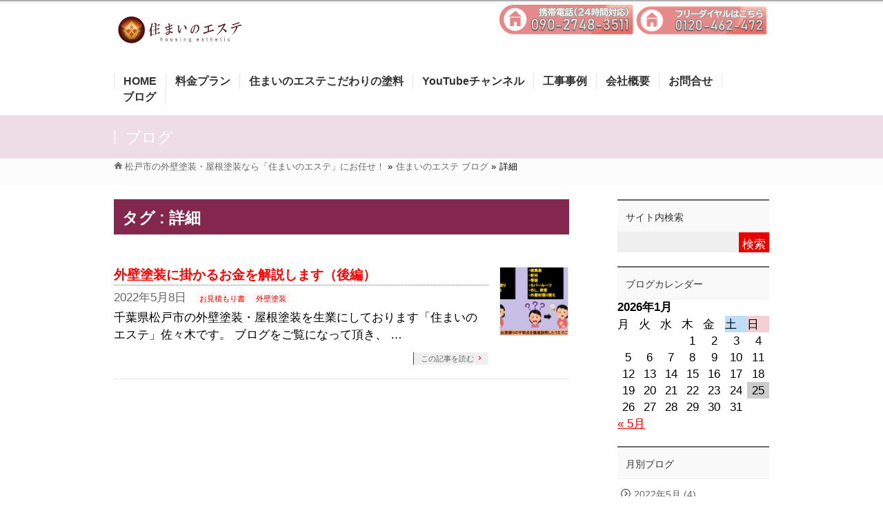

--- FILE ---
content_type: text/html; charset=UTF-8
request_url: https://sumaieste.com/tag/%E8%A9%B3%E7%B4%B0/
body_size: 13627
content:
<!DOCTYPE html>
<!--[if IE]>
<meta http-equiv="X-UA-Compatible" content="IE=Edge">
<![endif]-->
<html xmlns:fb="http://ogp.me/ns/fb#" lang="ja"
	prefix="og: https://ogp.me/ns#" >
<head>
<meta charset="UTF-8" />
<link rel="start" href="https://sumaieste.com" title="HOME" />

<meta id="viewport" name="viewport" content="width=device-width, initial-scale=1">
<title>詳細 - 松戸市の外壁塗装・屋根塗装なら「住まいのエステ」へ</title>

		<!-- All in One SEO Pro 4.1.1.1 -->
		<meta name="google-site-verification" content="WCaeYTIlIOht3-hKaqL7_XlI5Gs_dQMw64TKi79lIeU" />
		<meta name="msvalidate.01" content="A61DDF176D1AAD9176E0F57C737F0A45" />
		<link rel="canonical" href="https://sumaieste.com/tag/%E8%A9%B3%E7%B4%B0/" />
		<meta property="og:site_name" content="松戸市の外壁塗装・屋根塗装なら「住まいのエステ」にお任せ！ -" />
		<meta property="og:type" content="article" />
		<meta property="og:title" content="詳細 - 松戸市の外壁塗装・屋根塗装なら「住まいのエステ」へ" />
		<meta property="og:url" content="https://sumaieste.com/tag/%E8%A9%B3%E7%B4%B0/" />
		<meta name="twitter:card" content="summary" />
		<meta name="twitter:domain" content="sumaieste.com" />
		<meta name="twitter:title" content="詳細 - 松戸市の外壁塗装・屋根塗装なら「住まいのエステ」へ" />
		<script type="application/ld+json" class="aioseo-schema">
			{"@context":"https:\/\/schema.org","@graph":[{"@type":"WebSite","@id":"https:\/\/sumaieste.com\/#website","url":"https:\/\/sumaieste.com\/","name":"\u677e\u6238\u5e02\u306e\u5916\u58c1\u5857\u88c5\u30fb\u5c4b\u6839\u5857\u88c5\u306a\u3089\u300c\u4f4f\u307e\u3044\u306e\u30a8\u30b9\u30c6\u300d\u306b\u304a\u4efb\u305b\uff01","publisher":{"@id":"https:\/\/sumaieste.com\/#organization"}},{"@type":"Organization","@id":"https:\/\/sumaieste.com\/#organization","name":"\u4f4f\u307e\u3044\u306e\u30a8\u30b9\u30c6","url":"https:\/\/sumaieste.com\/","logo":{"@type":"ImageObject","@id":"https:\/\/sumaieste.com\/#organizationLogo","url":"https:\/\/sumaieste.com\/wp-content\/uploads\/2021\/05\/cropped-site-aicon.png","width":"512","height":"512"},"image":{"@id":"https:\/\/sumaieste.com\/#organizationLogo"},"contactPoint":{"@type":"ContactPoint","telephone":"+819027483511","contactType":"\u4ee3\u8868\u756a\u53f7"}},{"@type":"BreadcrumbList","@id":"https:\/\/sumaieste.com\/tag\/%E8%A9%B3%E7%B4%B0\/#breadcrumblist","itemListElement":[{"@type":"ListItem","@id":"https:\/\/sumaieste.com\/#listItem","position":"1","item":{"@id":"https:\/\/sumaieste.com\/#item","name":"\u5bb6","description":"\u5343\u8449\u770c\u677e\u6238\u5e02\u30fb\u67cf\u5e02\u5468\u8fba\u306e\u5916\u58c1\u5857\u88c5\u30fb\u5c4b\u6839\u5857\u88c5\u306f\u4f4f\u307e\u3044\u306e\u30a8\u30b9\u30c6\u306b\u304a\u4efb\u305b\u304f\u3060\u3055\u3044\u3002\u5f0a\u793e\u3067\u306f\u5c11\u6570\u7cbe\u92ed\u3001\u30b7\u30ea\u30b3\u30f3\u5857\u6599\u306b\u3053\u3060\u308f\u3063\u3066\u5857\u88c5\u3059\u308b\u305f\u3081\u304a\u5024\u6bb5\u3082\u6bd4\u8f03\u7684\u304a\u5b89\u304f\u3084\u3089\u305b\u3066\u9802\u3044\u3066\u304a\u308a\u307e\u3059\u3002\u9577\u5e74\u5857\u308a\u66ff\u3048\u3092\u884c\u3063\u3066\u3044\u306a\u3044\u3001\u52a3\u5316\u304c\u898b\u3089\u308c\u308b\u7b49\u3054\u3056\u3044\u307e\u3057\u305f\u3089\u307e\u305a\u306f\u8abf\u67fb\u304b\u3089\u304a\u6c17\u8efd\u306b\u3054\u76f8\u8ac7\u304f\u3060\u3055\u3044\u3002","url":"https:\/\/sumaieste.com\/"},"nextItem":"https:\/\/sumaieste.com\/tag\/%e8%a9%b3%e7%b4%b0\/#listItem"},{"@type":"ListItem","@id":"https:\/\/sumaieste.com\/tag\/%e8%a9%b3%e7%b4%b0\/#listItem","position":"2","item":{"@id":"https:\/\/sumaieste.com\/tag\/%e8%a9%b3%e7%b4%b0\/#item","name":"\u8a73\u7d30","url":"https:\/\/sumaieste.com\/tag\/%e8%a9%b3%e7%b4%b0\/"},"previousItem":"https:\/\/sumaieste.com\/#listItem"}]},{"@type":"CollectionPage","@id":"https:\/\/sumaieste.com\/tag\/%E8%A9%B3%E7%B4%B0\/#collectionpage","url":"https:\/\/sumaieste.com\/tag\/%E8%A9%B3%E7%B4%B0\/","name":"\u8a73\u7d30 - \u677e\u6238\u5e02\u306e\u5916\u58c1\u5857\u88c5\u30fb\u5c4b\u6839\u5857\u88c5\u306a\u3089\u300c\u4f4f\u307e\u3044\u306e\u30a8\u30b9\u30c6\u300d\u3078","inLanguage":"ja","isPartOf":{"@id":"https:\/\/sumaieste.com\/#website"},"breadcrumb":{"@id":"https:\/\/sumaieste.com\/tag\/%E8%A9%B3%E7%B4%B0\/#breadcrumblist"}}]}
		</script>
		<!-- All in One SEO Pro -->

<link rel='dns-prefetch' href='//www.googletagmanager.com' />
<link rel='dns-prefetch' href='//fonts.googleapis.com' />
<link rel="alternate" type="application/rss+xml" title="松戸市の外壁塗装・屋根塗装なら「住まいのエステ」にお任せ！ &raquo; フィード" href="https://sumaieste.com/feed/" />
<link rel="alternate" type="application/rss+xml" title="松戸市の外壁塗装・屋根塗装なら「住まいのエステ」にお任せ！ &raquo; コメントフィード" href="https://sumaieste.com/comments/feed/" />
<link rel="alternate" type="application/rss+xml" title="松戸市の外壁塗装・屋根塗装なら「住まいのエステ」にお任せ！ &raquo; 詳細 タグのフィード" href="https://sumaieste.com/tag/%e8%a9%b3%e7%b4%b0/feed/" />
<style type="text/css">.keyColorBG,.keyColorBGh:hover,.keyColor_bg,.keyColor_bg_hover:hover{background-color: #e90000;}.keyColorCl,.keyColorClh:hover,.keyColor_txt,.keyColor_txt_hover:hover{color: #e90000;}.keyColorBd,.keyColorBdh:hover,.keyColor_border,.keyColor_border_hover:hover{border-color: #e90000;}.color_keyBG,.color_keyBGh:hover,.color_key_bg,.color_key_bg_hover:hover{background-color: #e90000;}.color_keyCl,.color_keyClh:hover,.color_key_txt,.color_key_txt_hover:hover{color: #e90000;}.color_keyBd,.color_keyBdh:hover,.color_key_border,.color_key_border_hover:hover{border-color: #e90000;}</style>
		<!-- This site uses the Google Analytics by MonsterInsights plugin v7.17.0 - Using Analytics tracking - https://www.monsterinsights.com/ -->
		<!-- Note: MonsterInsights is not currently configured on this site. The site owner needs to authenticate with Google Analytics in the MonsterInsights settings panel. -->
					<!-- No UA code set -->
				<!-- / Google Analytics by MonsterInsights -->
		<style id='wp-img-auto-sizes-contain-inline-css' type='text/css'>
img:is([sizes=auto i],[sizes^="auto," i]){contain-intrinsic-size:3000px 1500px}
/*# sourceURL=wp-img-auto-sizes-contain-inline-css */
</style>
<style id='wp-emoji-styles-inline-css' type='text/css'>

	img.wp-smiley, img.emoji {
		display: inline !important;
		border: none !important;
		box-shadow: none !important;
		height: 1em !important;
		width: 1em !important;
		margin: 0 0.07em !important;
		vertical-align: -0.1em !important;
		background: none !important;
		padding: 0 !important;
	}
/*# sourceURL=wp-emoji-styles-inline-css */
</style>
<style id='wp-block-library-inline-css' type='text/css'>
:root{--wp-block-synced-color:#7a00df;--wp-block-synced-color--rgb:122,0,223;--wp-bound-block-color:var(--wp-block-synced-color);--wp-editor-canvas-background:#ddd;--wp-admin-theme-color:#007cba;--wp-admin-theme-color--rgb:0,124,186;--wp-admin-theme-color-darker-10:#006ba1;--wp-admin-theme-color-darker-10--rgb:0,107,160.5;--wp-admin-theme-color-darker-20:#005a87;--wp-admin-theme-color-darker-20--rgb:0,90,135;--wp-admin-border-width-focus:2px}@media (min-resolution:192dpi){:root{--wp-admin-border-width-focus:1.5px}}.wp-element-button{cursor:pointer}:root .has-very-light-gray-background-color{background-color:#eee}:root .has-very-dark-gray-background-color{background-color:#313131}:root .has-very-light-gray-color{color:#eee}:root .has-very-dark-gray-color{color:#313131}:root .has-vivid-green-cyan-to-vivid-cyan-blue-gradient-background{background:linear-gradient(135deg,#00d084,#0693e3)}:root .has-purple-crush-gradient-background{background:linear-gradient(135deg,#34e2e4,#4721fb 50%,#ab1dfe)}:root .has-hazy-dawn-gradient-background{background:linear-gradient(135deg,#faaca8,#dad0ec)}:root .has-subdued-olive-gradient-background{background:linear-gradient(135deg,#fafae1,#67a671)}:root .has-atomic-cream-gradient-background{background:linear-gradient(135deg,#fdd79a,#004a59)}:root .has-nightshade-gradient-background{background:linear-gradient(135deg,#330968,#31cdcf)}:root .has-midnight-gradient-background{background:linear-gradient(135deg,#020381,#2874fc)}:root{--wp--preset--font-size--normal:16px;--wp--preset--font-size--huge:42px}.has-regular-font-size{font-size:1em}.has-larger-font-size{font-size:2.625em}.has-normal-font-size{font-size:var(--wp--preset--font-size--normal)}.has-huge-font-size{font-size:var(--wp--preset--font-size--huge)}.has-text-align-center{text-align:center}.has-text-align-left{text-align:left}.has-text-align-right{text-align:right}.has-fit-text{white-space:nowrap!important}#end-resizable-editor-section{display:none}.aligncenter{clear:both}.items-justified-left{justify-content:flex-start}.items-justified-center{justify-content:center}.items-justified-right{justify-content:flex-end}.items-justified-space-between{justify-content:space-between}.screen-reader-text{border:0;clip-path:inset(50%);height:1px;margin:-1px;overflow:hidden;padding:0;position:absolute;width:1px;word-wrap:normal!important}.screen-reader-text:focus{background-color:#ddd;clip-path:none;color:#444;display:block;font-size:1em;height:auto;left:5px;line-height:normal;padding:15px 23px 14px;text-decoration:none;top:5px;width:auto;z-index:100000}html :where(.has-border-color){border-style:solid}html :where([style*=border-top-color]){border-top-style:solid}html :where([style*=border-right-color]){border-right-style:solid}html :where([style*=border-bottom-color]){border-bottom-style:solid}html :where([style*=border-left-color]){border-left-style:solid}html :where([style*=border-width]){border-style:solid}html :where([style*=border-top-width]){border-top-style:solid}html :where([style*=border-right-width]){border-right-style:solid}html :where([style*=border-bottom-width]){border-bottom-style:solid}html :where([style*=border-left-width]){border-left-style:solid}html :where(img[class*=wp-image-]){height:auto;max-width:100%}:where(figure){margin:0 0 1em}html :where(.is-position-sticky){--wp-admin--admin-bar--position-offset:var(--wp-admin--admin-bar--height,0px)}@media screen and (max-width:600px){html :where(.is-position-sticky){--wp-admin--admin-bar--position-offset:0px}}

/*# sourceURL=wp-block-library-inline-css */
</style><style id='global-styles-inline-css' type='text/css'>
:root{--wp--preset--aspect-ratio--square: 1;--wp--preset--aspect-ratio--4-3: 4/3;--wp--preset--aspect-ratio--3-4: 3/4;--wp--preset--aspect-ratio--3-2: 3/2;--wp--preset--aspect-ratio--2-3: 2/3;--wp--preset--aspect-ratio--16-9: 16/9;--wp--preset--aspect-ratio--9-16: 9/16;--wp--preset--color--black: #000000;--wp--preset--color--cyan-bluish-gray: #abb8c3;--wp--preset--color--white: #ffffff;--wp--preset--color--pale-pink: #f78da7;--wp--preset--color--vivid-red: #cf2e2e;--wp--preset--color--luminous-vivid-orange: #ff6900;--wp--preset--color--luminous-vivid-amber: #fcb900;--wp--preset--color--light-green-cyan: #7bdcb5;--wp--preset--color--vivid-green-cyan: #00d084;--wp--preset--color--pale-cyan-blue: #8ed1fc;--wp--preset--color--vivid-cyan-blue: #0693e3;--wp--preset--color--vivid-purple: #9b51e0;--wp--preset--gradient--vivid-cyan-blue-to-vivid-purple: linear-gradient(135deg,rgb(6,147,227) 0%,rgb(155,81,224) 100%);--wp--preset--gradient--light-green-cyan-to-vivid-green-cyan: linear-gradient(135deg,rgb(122,220,180) 0%,rgb(0,208,130) 100%);--wp--preset--gradient--luminous-vivid-amber-to-luminous-vivid-orange: linear-gradient(135deg,rgb(252,185,0) 0%,rgb(255,105,0) 100%);--wp--preset--gradient--luminous-vivid-orange-to-vivid-red: linear-gradient(135deg,rgb(255,105,0) 0%,rgb(207,46,46) 100%);--wp--preset--gradient--very-light-gray-to-cyan-bluish-gray: linear-gradient(135deg,rgb(238,238,238) 0%,rgb(169,184,195) 100%);--wp--preset--gradient--cool-to-warm-spectrum: linear-gradient(135deg,rgb(74,234,220) 0%,rgb(151,120,209) 20%,rgb(207,42,186) 40%,rgb(238,44,130) 60%,rgb(251,105,98) 80%,rgb(254,248,76) 100%);--wp--preset--gradient--blush-light-purple: linear-gradient(135deg,rgb(255,206,236) 0%,rgb(152,150,240) 100%);--wp--preset--gradient--blush-bordeaux: linear-gradient(135deg,rgb(254,205,165) 0%,rgb(254,45,45) 50%,rgb(107,0,62) 100%);--wp--preset--gradient--luminous-dusk: linear-gradient(135deg,rgb(255,203,112) 0%,rgb(199,81,192) 50%,rgb(65,88,208) 100%);--wp--preset--gradient--pale-ocean: linear-gradient(135deg,rgb(255,245,203) 0%,rgb(182,227,212) 50%,rgb(51,167,181) 100%);--wp--preset--gradient--electric-grass: linear-gradient(135deg,rgb(202,248,128) 0%,rgb(113,206,126) 100%);--wp--preset--gradient--midnight: linear-gradient(135deg,rgb(2,3,129) 0%,rgb(40,116,252) 100%);--wp--preset--font-size--small: 13px;--wp--preset--font-size--medium: 20px;--wp--preset--font-size--large: 36px;--wp--preset--font-size--x-large: 42px;--wp--preset--spacing--20: 0.44rem;--wp--preset--spacing--30: 0.67rem;--wp--preset--spacing--40: 1rem;--wp--preset--spacing--50: 1.5rem;--wp--preset--spacing--60: 2.25rem;--wp--preset--spacing--70: 3.38rem;--wp--preset--spacing--80: 5.06rem;--wp--preset--shadow--natural: 6px 6px 9px rgba(0, 0, 0, 0.2);--wp--preset--shadow--deep: 12px 12px 50px rgba(0, 0, 0, 0.4);--wp--preset--shadow--sharp: 6px 6px 0px rgba(0, 0, 0, 0.2);--wp--preset--shadow--outlined: 6px 6px 0px -3px rgb(255, 255, 255), 6px 6px rgb(0, 0, 0);--wp--preset--shadow--crisp: 6px 6px 0px rgb(0, 0, 0);}:where(.is-layout-flex){gap: 0.5em;}:where(.is-layout-grid){gap: 0.5em;}body .is-layout-flex{display: flex;}.is-layout-flex{flex-wrap: wrap;align-items: center;}.is-layout-flex > :is(*, div){margin: 0;}body .is-layout-grid{display: grid;}.is-layout-grid > :is(*, div){margin: 0;}:where(.wp-block-columns.is-layout-flex){gap: 2em;}:where(.wp-block-columns.is-layout-grid){gap: 2em;}:where(.wp-block-post-template.is-layout-flex){gap: 1.25em;}:where(.wp-block-post-template.is-layout-grid){gap: 1.25em;}.has-black-color{color: var(--wp--preset--color--black) !important;}.has-cyan-bluish-gray-color{color: var(--wp--preset--color--cyan-bluish-gray) !important;}.has-white-color{color: var(--wp--preset--color--white) !important;}.has-pale-pink-color{color: var(--wp--preset--color--pale-pink) !important;}.has-vivid-red-color{color: var(--wp--preset--color--vivid-red) !important;}.has-luminous-vivid-orange-color{color: var(--wp--preset--color--luminous-vivid-orange) !important;}.has-luminous-vivid-amber-color{color: var(--wp--preset--color--luminous-vivid-amber) !important;}.has-light-green-cyan-color{color: var(--wp--preset--color--light-green-cyan) !important;}.has-vivid-green-cyan-color{color: var(--wp--preset--color--vivid-green-cyan) !important;}.has-pale-cyan-blue-color{color: var(--wp--preset--color--pale-cyan-blue) !important;}.has-vivid-cyan-blue-color{color: var(--wp--preset--color--vivid-cyan-blue) !important;}.has-vivid-purple-color{color: var(--wp--preset--color--vivid-purple) !important;}.has-black-background-color{background-color: var(--wp--preset--color--black) !important;}.has-cyan-bluish-gray-background-color{background-color: var(--wp--preset--color--cyan-bluish-gray) !important;}.has-white-background-color{background-color: var(--wp--preset--color--white) !important;}.has-pale-pink-background-color{background-color: var(--wp--preset--color--pale-pink) !important;}.has-vivid-red-background-color{background-color: var(--wp--preset--color--vivid-red) !important;}.has-luminous-vivid-orange-background-color{background-color: var(--wp--preset--color--luminous-vivid-orange) !important;}.has-luminous-vivid-amber-background-color{background-color: var(--wp--preset--color--luminous-vivid-amber) !important;}.has-light-green-cyan-background-color{background-color: var(--wp--preset--color--light-green-cyan) !important;}.has-vivid-green-cyan-background-color{background-color: var(--wp--preset--color--vivid-green-cyan) !important;}.has-pale-cyan-blue-background-color{background-color: var(--wp--preset--color--pale-cyan-blue) !important;}.has-vivid-cyan-blue-background-color{background-color: var(--wp--preset--color--vivid-cyan-blue) !important;}.has-vivid-purple-background-color{background-color: var(--wp--preset--color--vivid-purple) !important;}.has-black-border-color{border-color: var(--wp--preset--color--black) !important;}.has-cyan-bluish-gray-border-color{border-color: var(--wp--preset--color--cyan-bluish-gray) !important;}.has-white-border-color{border-color: var(--wp--preset--color--white) !important;}.has-pale-pink-border-color{border-color: var(--wp--preset--color--pale-pink) !important;}.has-vivid-red-border-color{border-color: var(--wp--preset--color--vivid-red) !important;}.has-luminous-vivid-orange-border-color{border-color: var(--wp--preset--color--luminous-vivid-orange) !important;}.has-luminous-vivid-amber-border-color{border-color: var(--wp--preset--color--luminous-vivid-amber) !important;}.has-light-green-cyan-border-color{border-color: var(--wp--preset--color--light-green-cyan) !important;}.has-vivid-green-cyan-border-color{border-color: var(--wp--preset--color--vivid-green-cyan) !important;}.has-pale-cyan-blue-border-color{border-color: var(--wp--preset--color--pale-cyan-blue) !important;}.has-vivid-cyan-blue-border-color{border-color: var(--wp--preset--color--vivid-cyan-blue) !important;}.has-vivid-purple-border-color{border-color: var(--wp--preset--color--vivid-purple) !important;}.has-vivid-cyan-blue-to-vivid-purple-gradient-background{background: var(--wp--preset--gradient--vivid-cyan-blue-to-vivid-purple) !important;}.has-light-green-cyan-to-vivid-green-cyan-gradient-background{background: var(--wp--preset--gradient--light-green-cyan-to-vivid-green-cyan) !important;}.has-luminous-vivid-amber-to-luminous-vivid-orange-gradient-background{background: var(--wp--preset--gradient--luminous-vivid-amber-to-luminous-vivid-orange) !important;}.has-luminous-vivid-orange-to-vivid-red-gradient-background{background: var(--wp--preset--gradient--luminous-vivid-orange-to-vivid-red) !important;}.has-very-light-gray-to-cyan-bluish-gray-gradient-background{background: var(--wp--preset--gradient--very-light-gray-to-cyan-bluish-gray) !important;}.has-cool-to-warm-spectrum-gradient-background{background: var(--wp--preset--gradient--cool-to-warm-spectrum) !important;}.has-blush-light-purple-gradient-background{background: var(--wp--preset--gradient--blush-light-purple) !important;}.has-blush-bordeaux-gradient-background{background: var(--wp--preset--gradient--blush-bordeaux) !important;}.has-luminous-dusk-gradient-background{background: var(--wp--preset--gradient--luminous-dusk) !important;}.has-pale-ocean-gradient-background{background: var(--wp--preset--gradient--pale-ocean) !important;}.has-electric-grass-gradient-background{background: var(--wp--preset--gradient--electric-grass) !important;}.has-midnight-gradient-background{background: var(--wp--preset--gradient--midnight) !important;}.has-small-font-size{font-size: var(--wp--preset--font-size--small) !important;}.has-medium-font-size{font-size: var(--wp--preset--font-size--medium) !important;}.has-large-font-size{font-size: var(--wp--preset--font-size--large) !important;}.has-x-large-font-size{font-size: var(--wp--preset--font-size--x-large) !important;}
/*# sourceURL=global-styles-inline-css */
</style>

<style id='classic-theme-styles-inline-css' type='text/css'>
/*! This file is auto-generated */
.wp-block-button__link{color:#fff;background-color:#32373c;border-radius:9999px;box-shadow:none;text-decoration:none;padding:calc(.667em + 2px) calc(1.333em + 2px);font-size:1.125em}.wp-block-file__button{background:#32373c;color:#fff;text-decoration:none}
/*# sourceURL=/wp-includes/css/classic-themes.min.css */
</style>
<link rel='stylesheet' id='contact-form-7-css' href='https://sumaieste.com/wp-content/plugins/contact-form-7/includes/css/styles.css?ver=5.4.1' type='text/css' media='all' />
<link rel='stylesheet' id='hamburger.css-css' href='https://sumaieste.com/wp-content/plugins/wp-responsive-menu/assets/css/wpr-hamburger.css?ver=3.1.4' type='text/css' media='all' />
<link rel='stylesheet' id='wprmenu.css-css' href='https://sumaieste.com/wp-content/plugins/wp-responsive-menu/assets/css/wprmenu.css?ver=3.1.4' type='text/css' media='all' />
<style id='wprmenu.css-inline-css' type='text/css'>
@media only screen and ( max-width: 969px ) {html body div.wprm-wrapper {overflow: scroll;}html body div.wprm-overlay{ background: rgb(0,0,0) }#wprmenu_bar {background-image: url();background-size: cover ;background-repeat: no-repeat;}#wprmenu_bar {background-color: #ffffff;}html body div#mg-wprm-wrap .wpr_submit .icon.icon-search {color: #ffffff;}#wprmenu_bar .menu_title,#wprmenu_bar .wprmenu_icon_menu {color: #000000;}#wprmenu_bar .menu_title {font-size: 20px;font-weight: bold;}#mg-wprm-wrap li.menu-item a {font-size: 15px;text-transform: uppercase;font-weight: normal;}#mg-wprm-wrap li.menu-item-has-children ul.sub-menu a {font-size: 15px;text-transform: uppercase;font-weight: normal;}#mg-wprm-wrap li.current-menu-item > a {background: #339fc6;}#mg-wprm-wrap li.current-menu-item > a,#mg-wprm-wrap li.current-menu-item span.wprmenu_icon{color: #ffffff !important;}#mg-wprm-wrap {background-color: #83274e;}.cbp-spmenu-push-toright,.cbp-spmenu-push-toright .mm-slideout {left: 50% ;}.cbp-spmenu-push-toleft {left: -50% ;}#mg-wprm-wrap.cbp-spmenu-right,#mg-wprm-wrap.cbp-spmenu-left,#mg-wprm-wrap.cbp-spmenu-right.custom,#mg-wprm-wrap.cbp-spmenu-left.custom,.cbp-spmenu-vertical {width: 50%;max-width: 400px;}#mg-wprm-wrap ul#wprmenu_menu_ul li.menu-item a,div#mg-wprm-wrap ul li span.wprmenu_icon {color: #ffffff !important;}#mg-wprm-wrap ul#wprmenu_menu_ul li.menu-item a:hover {background: #339fc6;color: #ffffff !important;}div#mg-wprm-wrap ul>li:hover>span.wprmenu_icon {color: #ffffff !important;}.wprmenu_bar .hamburger-inner,.wprmenu_bar .hamburger-inner::before,.wprmenu_bar .hamburger-inner::after {background: #000000;}.wprmenu_bar .hamburger:hover .hamburger-inner,.wprmenu_bar .hamburger:hover .hamburger-inner::before,.wprmenu_bar .hamburger:hover .hamburger-inner::after {background: #000000;}div.wprmenu_bar div.hamburger{padding-right: 6px !important;}#wprmenu_menu.left {width:50%;left: -50%;right: auto;}#wprmenu_menu.right {width:50%;right: -50%;left: auto;}html body div#wprmenu_bar {height : 42px;}#mg-wprm-wrap.cbp-spmenu-left,#mg-wprm-wrap.cbp-spmenu-right,#mg-widgetmenu-wrap.cbp-spmenu-widget-left,#mg-widgetmenu-wrap.cbp-spmenu-widget-right {top: 42px !important;}.wprmenu_bar .hamburger {float: left;}.wprmenu_bar #custom_menu_icon.hamburger {top: 0px;left: 0px;float: left !important;background-color: #cccccc;}.wpr_custom_menu #custom_menu_icon {display: block;}html { padding-top: 42px !important; }#wprmenu_bar,#mg-wprm-wrap { display: block; }div#wpadminbar { position: fixed; }}
/*# sourceURL=wprmenu.css-inline-css */
</style>
<link rel='stylesheet' id='wpr_icons-css' href='https://sumaieste.com/wp-content/plugins/wp-responsive-menu/inc/assets/icons/wpr-icons.css?ver=3.1.4' type='text/css' media='all' />
<link rel='stylesheet' id='Biz_Vektor_common_style-css' href='https://sumaieste.com/wp-content/themes/biz-vektor/css/bizvektor_common_min.css?ver=1.12.0' type='text/css' media='all' />
<link rel='stylesheet' id='Biz_Vektor_Design_style-css' href='https://sumaieste.com/wp-content/themes/biz-vektor/design_skins/003/css/003.css?ver=1.12.0' type='text/css' media='all' />
<link rel='stylesheet' id='Biz_Vektor_plugin_sns_style-css' href='https://sumaieste.com/wp-content/themes/biz-vektor/plugins/sns/style_bizvektor_sns.css?ver=6.9' type='text/css' media='all' />
<link rel='stylesheet' id='Biz_Vektor_add_web_fonts-css' href='//fonts.googleapis.com/css?family=Droid+Sans%3A700%7CLato%3A900%7CAnton&#038;ver=6.9' type='text/css' media='all' />
<link rel='stylesheet' id='slb_core-css' href='https://sumaieste.com/wp-content/plugins/simple-lightbox/client/css/app.css?ver=2.8.1' type='text/css' media='all' />
<script type="text/javascript" src="https://sumaieste.com/wp-includes/js/jquery/jquery.min.js?ver=3.7.1" id="jquery-core-js"></script>
<script type="text/javascript" src="https://sumaieste.com/wp-includes/js/jquery/jquery-migrate.min.js?ver=3.4.1" id="jquery-migrate-js"></script>
<script type="text/javascript" src="https://sumaieste.com/wp-content/plugins/wp-responsive-menu/assets/js/modernizr.custom.js?ver=3.1.4" id="modernizr-js"></script>
<script type="text/javascript" src="https://sumaieste.com/wp-content/plugins/wp-responsive-menu/assets/js/jquery.touchSwipe.min.js?ver=3.1.4" id="touchSwipe-js"></script>
<script type="text/javascript" id="wprmenu.js-js-extra">
/* <![CDATA[ */
var wprmenu = {"zooming":"","from_width":"969","push_width":"400","menu_width":"50","parent_click":"","swipe":"","enable_overlay":"1"};
//# sourceURL=wprmenu.js-js-extra
/* ]]> */
</script>
<script type="text/javascript" src="https://sumaieste.com/wp-content/plugins/wp-responsive-menu/assets/js/wprmenu.js?ver=3.1.4" id="wprmenu.js-js"></script>
<script type="text/javascript" src="https://www.googletagmanager.com/gtag/js?id=UA-198832703-1" id="google_gtagjs-js" async></script>
<script type="text/javascript" id="google_gtagjs-js-after">
/* <![CDATA[ */
window.dataLayer = window.dataLayer || [];function gtag(){dataLayer.push(arguments);}
gtag('set', 'linker', {"domains":["sumaieste.com"]} );
gtag("js", new Date());
gtag("set", "developer_id.dZTNiMT", true);
gtag("config", "UA-198832703-1", {"anonymize_ip":true});
//# sourceURL=google_gtagjs-js-after
/* ]]> */
</script>
<link rel="https://api.w.org/" href="https://sumaieste.com/wp-json/" /><link rel="alternate" title="JSON" type="application/json" href="https://sumaieste.com/wp-json/wp/v2/tags/101" /><link rel="EditURI" type="application/rsd+xml" title="RSD" href="https://sumaieste.com/xmlrpc.php?rsd" />
<meta name="generator" content="Site Kit by Google 1.33.0" /><!-- [ BizVektor OGP ] -->
<meta property="og:site_name" content="松戸市の外壁塗装・屋根塗装なら「住まいのエステ」にお任せ！" />
<meta property="og:url" content="https://sumaieste.com/tag/%E8%A9%B3%E7%B4%B0/" />
<meta property="fb:app_id" content="" />
<meta property="og:type" content="article" />
<!-- [ /BizVektor OGP ] -->
<!--[if lte IE 8]>
<link rel="stylesheet" type="text/css" media="all" href="https://sumaieste.com/wp-content/themes/biz-vektor/design_skins/003/css/003_oldie.css" />
<![endif]-->
<link rel="pingback" href="https://sumaieste.com/xmlrpc.php" />
<link rel="icon" href="https://sumaieste.com/wp-content/uploads/2021/05/cropped-site-aicon-32x32.png" sizes="32x32" />
<link rel="icon" href="https://sumaieste.com/wp-content/uploads/2021/05/cropped-site-aicon-192x192.png" sizes="192x192" />
<link rel="apple-touch-icon" href="https://sumaieste.com/wp-content/uploads/2021/05/cropped-site-aicon-180x180.png" />
<meta name="msapplication-TileImage" content="https://sumaieste.com/wp-content/uploads/2021/05/cropped-site-aicon-270x270.png" />
<style type="text/css">
/*-------------------------------------------*/
/*	font
/*-------------------------------------------*/
h1,h2,h3,h4,h4,h5,h6,#header #site-title,#pageTitBnr #pageTitInner #pageTit,#content .leadTxt,#sideTower .localHead {font-family: "ヒラギノ角ゴ Pro W3","Hiragino Kaku Gothic Pro","メイリオ",Meiryo,Osaka,"ＭＳ Ｐゴシック","MS PGothic",sans-serif; }
#pageTitBnr #pageTitInner #pageTit { font-weight:lighter; }
#gMenu .menu li a strong {font-family: "ヒラギノ角ゴ Pro W3","Hiragino Kaku Gothic Pro","メイリオ",Meiryo,Osaka,"ＭＳ Ｐゴシック","MS PGothic",sans-serif; }
</style>
<link rel="stylesheet" href="https://sumaieste.com/wp-content/themes/biz-vektor/style.css" type="text/css" media="all" />
<style type="text/css">
#gMenu .menu li a strong {
    font-family: "メイリオ","ヒラギノ角ゴ Pro W3","Hiragino Kaku Gothic Pro",Meiryo,Osaka,"ＭＳ Ｐゴシック","MS PGothic",sans-serif;
}
#pg-11-0, #pg-11-1, #pg-11-2, #pg-11-3, #pg-11-4, #pg-11-5, #pg-11-6, #pg-11-7, #pg-11-8, #pl-11 .so-panel {
    margin-bottom:5px;
}

/*****　ヘッダー画像の幅を画面いっぱいに広げる　*****/
/*　画像フレームの幅を100%に　*/
#topMainBnrFrame {
    width: 100%;
    height: auto;
}

/*　画像幅を100%に　*/
#topMainBnr img {
    width:100% !important;
    max-width: 100% !important;
    height: auto !important;
}

/*　画像の枠線を削除　*/
#topMainBnrFrame .slideFrame {
    border:none;
}
 
/*　画像の位置調整　*/
#topMainBnrFrame .slideFrame img {
    left: 0px;
}
 
/*　画像の余白を削除　*/
#topMainBnr {
    padding:1px 0px;
}

/*　画像フレームの背景色・影を消す　*/
#topMainBnr,
#topMainBnrFrame {
    background-color:transparent;
    box-shadow:none;
    border:none;
}

body #headerTop, body #footMenu {
	border-top-color:#aeaeae;
}

body h2 {
  position: relative;
  padding: 0.5em;
  background: #000000;
  background-color:#98fb98;
  font-weight:bold;
}

body h2::before {
	border-top-color: #aeaeae;
  position: absolute;
  content: '';
  top: 100%;
  left: 0;
  border: none;
  border-bottom: solid 15px transparent;
  border-right: solid 20px rgb(149, 158, 155);
	color:#000000;
}

#footerSiteMap .menu li a{
	background-image:none;
}

/* 三角 */
.site-header {
	position: relative;
	text-align: center;
	background: #e3e3e3;
	margin-bottom: 20px;
 padding:10px;
font-weight: bold;
}

.site-header:before {
	position: absolute;
	top: 100%;
	left: 50%;
	border: solid transparent;
	content: " ";
	border-top-color:#e3e3e3;
	border-width: 30px;
	margin-left: -30px;
}

.site-header2 {
	position: relative;
	text-align: center;
	background: #e3e3e3;
	margin-bottom: 20px;
 padding:10px 10px 10px 10px;
font-weight: bold;
}

/*****************************
*カレンダーに枠を付ける
*****************************/
#wp-calendar {
    border-collapse: collapse;

    width: 220px;
}
#wp-calendar thead tr th {

}

/*土曜日のヘッダーセル*/
#wp-calendar thead tr th:nth-child(6){
  background-color: #C0DDF9;
}

/*日曜日のヘッダーセル*/
#wp-calendar thead tr th:nth-child(7){
  background-color: #F5D0D3;
}

#wp-calendar td {
    text-align: center;
    padding: 0px;


}
#wp-calendar caption {
    font-weight: bold;
    text-align: left;
}
#wp-calendar tbody tr #today {
    background-color: #CCC;
}

/* パソコンで見たときは"pc"のclassがついた画像が表示される */
.pc { display: block !important; }
.sp { display: none !important; }

/* スマートフォンで見たときは"sp"のclassがついた画像が表示される */
@media only screen and (max-width: 969px) {
.pc { display: none !important; }
.sp { display: block !important; }
}

/* トップ下バナー */
@media only screen and (max-width: 969px) {
	#topMainBnr {
		display:none;
	}
	
	.sideBnr {
		display:none;
	}

	#main #container {
		padding-top: 0px;
	}
	body {
		font-size: 15px;
	}
}

/* スライダー */
@media only screen and (max-width: 969px) {
  #gMenu, #header {
    display:none;
  }
  #wprmenu_bar .bar_logo {
    height:35px;
  }
  html body .wprm-overlay.active {
    opacity: 0.5;
  }
  html body div.wprm-wrapper {
    overflow: hidden;
  }
  #wprmenu_bar .menu_title{
    top: -11px;
  }
}

@media only screen and (min-width: 970px) {
  #pg-274-0 {display: none;}
  #pg-274-1 {display: none;}
  #pg-284-0 {display: none;}
  #pg-284-1 {display: none;}
  #pg-289-0 {display: none;}
  #pg-289-1 {display: none;}
  #pg-298-0 {display: none;}
  #pg-298-1 {display: none;}
  #pg-301-0 {display: none;}
  #pg-301-1 {display: none;}
  #pg-314-0 {display: none;}
  #pg-314-1 {display: none;}
}</style>
	</head>

<body class="archive tag tag-101 wp-theme-biz-vektor two-column right-sidebar">

<div id="fb-root"></div>

<div id="wrap">

<!--[if lte IE 8]>
<div id="eradi_ie_box">
<div class="alert_title">ご利用の <span style="font-weight: bold;">Internet Exproler</span> は古すぎます。</div>
<p>あなたがご利用の Internet Explorer はすでにサポートが終了しているため、正しい表示・動作を保証しておりません。<br />
古い Internet Exproler はセキュリティーの観点からも、<a href="https://www.microsoft.com/ja-jp/windows/lifecycle/iesupport/" target="_blank" >新しいブラウザに移行する事が強く推奨されています。</a><br />
<a href="http://windows.microsoft.com/ja-jp/internet-explorer/" target="_blank" >最新のInternet Exproler</a> や <a href="https://www.microsoft.com/ja-jp/windows/microsoft-edge" target="_blank" >Edge</a> を利用するか、<a href="https://www.google.co.jp/chrome/browser/index.html" target="_blank">Chrome</a> や <a href="https://www.mozilla.org/ja/firefox/new/" target="_blank">Firefox</a> など、より早くて快適なブラウザをご利用ください。</p>
</div>
<![endif]-->

<!-- [ #headerTop ] -->
<div id="headerTop">
<div class="innerBox">
<div id="site-description"></div>
</div>
</div><!-- [ /#headerTop ] -->

<!-- [ #header ] -->
<header id="header" class="header">
<div id="headerInner" class="innerBox">
<!-- [ #headLogo ] -->
<div id="site-title">
<a href="https://sumaieste.com/" title="松戸市の外壁塗装・屋根塗装なら「住まいのエステ」にお任せ！" rel="home">
<img src="https://sumaieste.com/wp-content/uploads/2021/05/top_logo.png" alt="松戸市の外壁塗装・屋根塗装なら「住まいのエステ」にお任せ！" /></a>
</div>
<!-- [ /#headLogo ] -->

<!-- [ #headContact ] -->
<a href="tel:0120462472"><img style="float:right;" src="https://sumaieste.com/wp-content/uploads/2026/01/tel-aicon_4.png"></a>
<a href="tel:09027483511"><img style="float:right;" src="https://sumaieste.com/wp-content/uploads/2021/05/tel-aicon_2.png"></a>

	<!-- [ #gMenu ] -->
	<div id="gMenu">
	<div id="gMenuInner" class="innerBox">
	<h3 class="assistive-text" onclick="showHide('header');"><span>MENU</span></h3>
	<div class="skip-link screen-reader-text">
		<a href="#content" title="メニューを飛ばす">メニューを飛ばす</a>
	</div>
<div class="headMainMenu">
<div class="menu-%e3%83%a1%e3%83%8b%e3%83%a5%e3%83%bc-container"><ul id="menu-%e3%83%a1%e3%83%8b%e3%83%a5%e3%83%bc" class="menu"><li id="menu-item-669" class="menu-item menu-item-type-custom menu-item-object-custom menu-item-home"><a href="https://sumaieste.com"><strong>HOME</strong></a></li>
<li id="menu-item-88" class="menu-item menu-item-type-post_type menu-item-object-page"><a href="https://sumaieste.com/service/"><strong>料金プラン</strong></a></li>
<li id="menu-item-96" class="menu-item menu-item-type-post_type menu-item-object-page"><a href="https://sumaieste.com/reason-finesi/"><strong>住まいのエステこだわりの塗料</strong></a></li>
<li id="menu-item-1011" class="menu-item menu-item-type-custom menu-item-object-custom"><a href="https://www.youtube.com/channel/UCqdBHOGE9wXMhKtu0r_mqsw/videos"><strong>YouTubeチャンネル</strong></a></li>
<li id="menu-item-90" class="menu-item menu-item-type-post_type menu-item-object-page"><a href="https://sumaieste.com/construction/"><strong>工事事例</strong></a></li>
<li id="menu-item-39" class="menu-item menu-item-type-post_type menu-item-object-page"><a href="https://sumaieste.com/about-us/"><strong>会社概要</strong></a></li>
<li id="menu-item-89" class="menu-item menu-item-type-post_type menu-item-object-page"><a href="https://sumaieste.com/contact-us/"><strong>お問合せ</strong></a></li>
<li id="menu-item-15" class="menu-item menu-item-type-post_type menu-item-object-page current_page_parent"><a href="https://sumaieste.com/sumaieste-blog/"><strong>ブログ</strong></a></li>
</ul></div>
</div>
</div><!-- [ /#gMenuInner ] -->
	</div>
	<!-- [ /#gMenu ] -->
<!-- [ /#headContact ] -->

</div>
<!-- #headerInner -->
</header>
<!-- [ /#header ] -->



<div id="pageTitBnr">
<div class="innerBox">
<div id="pageTitInner">
<div id="pageTit">
ブログ</div>
</div><!-- [ /#pageTitInner ] -->
</div>
</div><!-- [ /#pageTitBnr ] -->
<!-- [ #panList ] -->
<div id="panList">
<div id="panListInner" class="innerBox"><ul><li id="panHome" itemprop="itemListElement" itemscope itemtype="http://schema.org/ListItem"><a href="https://sumaieste.com" itemprop="item"><span itemprop="name">松戸市の外壁塗装・屋根塗装なら「住まいのエステ」にお任せ！</span></a> &raquo; </li><li itemprop="itemListElement" itemscope itemtype="http://schema.org/ListItem"><a href="https://sumaieste.com/sumaieste-blog/" itemprop="item"><span itemprop="name">住まいのエステ ブログ</span></a> &raquo; </li><li itemprop="itemListElement" itemscope itemtype="http://schema.org/ListItem"><span itemprop="name">詳細</span></li></ul></div>
</div>
<!-- [ /#panList ] -->

<div id="main" class="main"><!-- [ #container ] -->
<div id="container" class="innerBox">
	<!-- [ #content ] -->
	<div id="content" class="content">
	<h1 class="contentTitle">タグ : 詳細</h1>			<div class="infoList">
		
									<!-- [ .infoListBox ] -->
<div id="post-1004" class="infoListBox ttBox">
	<div class="entryTxtBox ttBoxTxt haveThumbnail">
	<h4 class="entryTitle">
	<a href="https://sumaieste.com/2022/05/08/mitsumori-nattoku-after/">外壁塗装に掛かるお金を解説します（後編）</a>
		</h4>
	<p class="entryMeta">
	<span class="infoDate">2022年5月8日</span><span class="infoCate"> <a href="https://sumaieste.com/category/%e3%81%8a%e8%a6%8b%e7%a9%8d%e3%82%82%e3%82%8a%e6%9b%b8/" rel="tag">お見積もり書</a><a href="https://sumaieste.com/category/%e5%a4%96%e5%a3%81%e5%a1%97%e8%a3%85/" rel="tag">外壁塗装</a></span>
	</p>
	<p>千葉県松戸市の外壁塗装・屋根塗装を生業にしております「住まいのエステ」佐々木です。 ブログをご覧になって頂き、 &#8230;</p>
	<div class="moreLink"><a href="https://sumaieste.com/2022/05/08/mitsumori-nattoku-after/">この記事を読む</a></div>
	</div><!-- [ /.entryTxtBox ] -->
	
			<div class="thumbImage ttBoxThumb">
		<div class="thumbImageInner">
		<a href="https://sumaieste.com/2022/05/08/mitsumori-nattoku-after/"><img width="200" height="200" src="https://sumaieste.com/wp-content/uploads/2022/04/midashi-200x200.jpg" class="attachment-post-thumbnail size-post-thumbnail wp-post-image" alt="" decoding="async" srcset="https://sumaieste.com/wp-content/uploads/2022/04/midashi-200x200.jpg 200w, https://sumaieste.com/wp-content/uploads/2022/04/midashi-150x150.jpg 150w" sizes="(max-width: 200px) 100vw, 200px" /></a>
		</div>
		</div><!-- [ /.thumbImage ] -->
		
</div><!-- [ /.infoListBox ] -->					
				</div><!-- [ /.infoList ] -->
		</div>
	<!-- [ /#content ] -->

<!-- [ #sideTower ] -->
<div id="sideTower" class="sideTower">
<div class="sideWidget widget widget_search" id="search-9"><h3 class="localHead">サイト内検索</h3><form role="search" method="get" id="searchform" class="searchform" action="https://sumaieste.com/">
				<div>
					<label class="screen-reader-text" for="s">検索:</label>
					<input type="text" value="" name="s" id="s" />
					<input type="submit" id="searchsubmit" value="検索" />
				</div>
			</form></div><div class="sideWidget widget widget_calendar" id="calendar-4"><h3 class="localHead">ブログカレンダー</h3><div id="calendar_wrap" class="calendar_wrap"><table id="wp-calendar" class="wp-calendar-table">
	<caption>2026年1月</caption>
	<thead>
	<tr>
		<th scope="col" aria-label="月曜日">月</th>
		<th scope="col" aria-label="火曜日">火</th>
		<th scope="col" aria-label="水曜日">水</th>
		<th scope="col" aria-label="木曜日">木</th>
		<th scope="col" aria-label="金曜日">金</th>
		<th scope="col" aria-label="土曜日">土</th>
		<th scope="col" aria-label="日曜日">日</th>
	</tr>
	</thead>
	<tbody>
	<tr>
		<td colspan="3" class="pad">&nbsp;</td><td>1</td><td>2</td><td>3</td><td>4</td>
	</tr>
	<tr>
		<td>5</td><td>6</td><td>7</td><td>8</td><td>9</td><td>10</td><td>11</td>
	</tr>
	<tr>
		<td>12</td><td>13</td><td>14</td><td>15</td><td>16</td><td>17</td><td>18</td>
	</tr>
	<tr>
		<td>19</td><td>20</td><td>21</td><td>22</td><td>23</td><td>24</td><td id="today">25</td>
	</tr>
	<tr>
		<td>26</td><td>27</td><td>28</td><td>29</td><td>30</td><td>31</td>
		<td class="pad" colspan="1">&nbsp;</td>
	</tr>
	</tbody>
	</table><nav aria-label="前と次の月" class="wp-calendar-nav">
		<span class="wp-calendar-nav-prev"><a href="https://sumaieste.com/2022/05/">&laquo; 5月</a></span>
		<span class="pad">&nbsp;</span>
		<span class="wp-calendar-nav-next">&nbsp;</span>
	</nav></div></div><div class="sideWidget widget widget_archive" id="archives-6"><h3 class="localHead">月別ブログ</h3>
			<ul>
					<li><a href='https://sumaieste.com/2022/05/?post_type=post'>2022年5月&nbsp;(4)</a></li>
	<li><a href='https://sumaieste.com/2022/04/?post_type=post'>2022年4月&nbsp;(4)</a></li>
	<li><a href='https://sumaieste.com/2022/03/?post_type=post'>2022年3月&nbsp;(4)</a></li>
	<li><a href='https://sumaieste.com/2022/02/?post_type=post'>2022年2月&nbsp;(4)</a></li>
	<li><a href='https://sumaieste.com/2022/01/?post_type=post'>2022年1月&nbsp;(4)</a></li>
	<li><a href='https://sumaieste.com/2021/12/?post_type=post'>2021年12月&nbsp;(4)</a></li>
	<li><a href='https://sumaieste.com/2021/11/?post_type=post'>2021年11月&nbsp;(4)</a></li>
	<li><a href='https://sumaieste.com/2021/10/?post_type=post'>2021年10月&nbsp;(4)</a></li>
	<li><a href='https://sumaieste.com/2021/09/?post_type=post'>2021年9月&nbsp;(5)</a></li>
	<li><a href='https://sumaieste.com/2021/08/?post_type=post'>2021年8月&nbsp;(10)</a></li>
	<li><a href='https://sumaieste.com/2021/07/?post_type=post'>2021年7月&nbsp;(10)</a></li>
	<li><a href='https://sumaieste.com/2021/06/?post_type=post'>2021年6月&nbsp;(10)</a></li>
	<li><a href='https://sumaieste.com/2021/05/?post_type=post'>2021年5月&nbsp;(1)</a></li>
			</ul>

			</div></div>
<!-- [ /#sideTower ] -->
</div>
<!-- [ /#container ] -->

</div><!-- #main -->

<div id="back-top">
<a href="#wrap">
	<img id="pagetop" src="https://sumaieste.com/wp-content/themes/biz-vektor/js/res-vektor/images/footer_pagetop.png" alt="PAGETOP" />
</a>
</div>

<!-- [ #footerSection ] -->
<div id="footerSection">

	<div id="pagetop">
	<div id="pagetopInner" class="innerBox">
	<a href="#wrap">PAGETOP</a>
	</div>
	</div>

	<div id="footMenu">
	<div id="footMenuInner" class="innerBox">
		</div>
	</div>

	<!-- [ #footer ] -->
	<div id="footer">
	<!-- [ #footerInner ] -->
	<div id="footerInner" class="innerBox">
		<dl id="footerOutline">
		<dt><img src="https://sumaieste.com/wp-content/uploads/2021/05/top_logo.png" alt="松戸市の外壁塗装・屋根塗装なら「住まいのエステ」にお任せ！" /></dt>
		<dd>
		〒270-2225<br />
千葉県松戸市東松戸１丁目１９−３		</dd>
		</dl>
		<!-- [ #footerSiteMap ] -->
		<div id="footerSiteMap">
<div class="menu-%e3%83%a1%e3%83%8b%e3%83%a5%e3%83%bc-container"><ul id="menu-%e3%83%a1%e3%83%8b%e3%83%a5%e3%83%bc-2" class="menu"><li id="menu-item-669" class="menu-item menu-item-type-custom menu-item-object-custom menu-item-home menu-item-669"><a href="https://sumaieste.com">HOME</a></li>
<li id="menu-item-88" class="menu-item menu-item-type-post_type menu-item-object-page menu-item-88"><a href="https://sumaieste.com/service/">料金プラン</a></li>
<li id="menu-item-96" class="menu-item menu-item-type-post_type menu-item-object-page menu-item-96"><a href="https://sumaieste.com/reason-finesi/">住まいのエステこだわりの塗料</a></li>
<li id="menu-item-1011" class="menu-item menu-item-type-custom menu-item-object-custom menu-item-1011"><a href="https://www.youtube.com/channel/UCqdBHOGE9wXMhKtu0r_mqsw/videos">YouTubeチャンネル</a></li>
<li id="menu-item-90" class="menu-item menu-item-type-post_type menu-item-object-page menu-item-90"><a href="https://sumaieste.com/construction/">工事事例</a></li>
<li id="menu-item-39" class="menu-item menu-item-type-post_type menu-item-object-page menu-item-39"><a href="https://sumaieste.com/about-us/">会社概要</a></li>
<li id="menu-item-89" class="menu-item menu-item-type-post_type menu-item-object-page menu-item-89"><a href="https://sumaieste.com/contact-us/">お問合せ</a></li>
<li id="menu-item-15" class="menu-item menu-item-type-post_type menu-item-object-page current_page_parent menu-item-15"><a href="https://sumaieste.com/sumaieste-blog/">ブログ</a></li>
</ul></div></div>
		<!-- [ /#footerSiteMap ] -->
	</div>
	<!-- [ /#footerInner ] -->
	</div>
	<!-- [ /#footer ] -->

	<!-- [ #siteBottom ] -->
	<div id="siteBottom">
	<div id="siteBottomInner" class="innerBox">
	<p class="footer-area" style="padding-top: 15px; color: #666;">対応エリア：千葉県（松戸市、柏市、流山市、船橋市、白井市、鎌ヶ谷市、他要相談）・東京都（葛飾区、他要相談）</p>
	<div id="copy">Copyright &copy; <a href="https://sumaieste.com/" rel="home">住まいのエステ</a> All Rights Reserved.</div><br>powered by <a href="https://nakayama-tech.com/" title="中山テック" target="_blank">中山テック</a>
	</div>
	</div>
	<!-- [ /#siteBottom ] -->
</div>
<!-- [ /#footerSection ] -->
</div>
<!-- [ /#wrap ] -->
<script type="speculationrules">
{"prefetch":[{"source":"document","where":{"and":[{"href_matches":"/*"},{"not":{"href_matches":["/wp-*.php","/wp-admin/*","/wp-content/uploads/*","/wp-content/*","/wp-content/plugins/*","/wp-content/themes/biz-vektor/*","/*\\?(.+)"]}},{"not":{"selector_matches":"a[rel~=\"nofollow\"]"}},{"not":{"selector_matches":".no-prefetch, .no-prefetch a"}}]},"eagerness":"conservative"}]}
</script>

			<div class="wprm-wrapper">
        
        <!-- Overlay Starts here -->
			 			   <div class="wprm-overlay"></div>
			         <!-- Overlay Ends here -->
			
			         <div id="wprmenu_bar" class="wprmenu_bar bodyslide left">
  <div class="hamburger hamburger--slider">
    <span class="hamburger-box">
      <span class="hamburger-inner"></span>
    </span>
  </div>
  <div class="menu_title">
          <a href="https://sumaieste.com"><img class="bar_logo" alt="logo" src="https://sumaieste.com/wp-content/uploads/2021/05/top_logo.png"/></a>  </div>
</div>			 
			<div class="cbp-spmenu cbp-spmenu-vertical cbp-spmenu-left default " id="mg-wprm-wrap">
				
				
				<ul id="wprmenu_menu_ul">
  
  <li class="menu-item menu-item-type-custom menu-item-object-custom menu-item-home menu-item-669"><a href="https://sumaieste.com">HOME</a></li>
<li class="menu-item menu-item-type-post_type menu-item-object-page menu-item-88"><a href="https://sumaieste.com/service/">料金プラン</a></li>
<li class="menu-item menu-item-type-post_type menu-item-object-page menu-item-96"><a href="https://sumaieste.com/reason-finesi/">住まいのエステこだわりの塗料</a></li>
<li class="menu-item menu-item-type-custom menu-item-object-custom menu-item-1011"><a href="https://www.youtube.com/channel/UCqdBHOGE9wXMhKtu0r_mqsw/videos">YouTubeチャンネル</a></li>
<li class="menu-item menu-item-type-post_type menu-item-object-page menu-item-90"><a href="https://sumaieste.com/construction/">工事事例</a></li>
<li class="menu-item menu-item-type-post_type menu-item-object-page menu-item-39"><a href="https://sumaieste.com/about-us/">会社概要</a></li>
<li class="menu-item menu-item-type-post_type menu-item-object-page menu-item-89"><a href="https://sumaieste.com/contact-us/">お問合せ</a></li>
<li class="menu-item menu-item-type-post_type menu-item-object-page current_page_parent menu-item-15"><a href="https://sumaieste.com/sumaieste-blog/">ブログ</a></li>
        <li>
          <div class="wpr_search search_top">
            <form role="search" method="get" class="wpr-search-form" action="https://sumaieste.com/">
  <label for="search-form-6974fc05e6d6e"></label>
  <input type="search" class="wpr-search-field" placeholder="Search..." value="" name="s" title="Search for:">
  <button type="submit" class="wpr_submit">
    <i class="wpr-icon-search"></i>
  </button>
</form>          </div>
        </li>
        
     
</ul>
				
				</div>
			</div>
			<script type="text/javascript" src="https://sumaieste.com/wp-includes/js/dist/vendor/wp-polyfill.min.js?ver=3.15.0" id="wp-polyfill-js"></script>
<script type="text/javascript" id="contact-form-7-js-extra">
/* <![CDATA[ */
var wpcf7 = {"api":{"root":"https://sumaieste.com/wp-json/","namespace":"contact-form-7/v1"},"cached":"1"};
//# sourceURL=contact-form-7-js-extra
/* ]]> */
</script>
<script type="text/javascript" src="https://sumaieste.com/wp-content/plugins/contact-form-7/includes/js/index.js?ver=5.4.1" id="contact-form-7-js"></script>
<script type="text/javascript" id="biz-vektor-min-js-js-extra">
/* <![CDATA[ */
var bv_sliderParams = {"slideshowSpeed":"5000","animation":"fade"};
//# sourceURL=biz-vektor-min-js-js-extra
/* ]]> */
</script>
<script type="text/javascript" src="https://sumaieste.com/wp-content/themes/biz-vektor/js/biz-vektor-min.js?ver=1.12.0&#039; defer=&#039;defer" id="biz-vektor-min-js-js"></script>
<script id="wp-emoji-settings" type="application/json">
{"baseUrl":"https://s.w.org/images/core/emoji/17.0.2/72x72/","ext":".png","svgUrl":"https://s.w.org/images/core/emoji/17.0.2/svg/","svgExt":".svg","source":{"concatemoji":"https://sumaieste.com/wp-includes/js/wp-emoji-release.min.js?ver=6.9"}}
</script>
<script type="module">
/* <![CDATA[ */
/*! This file is auto-generated */
const a=JSON.parse(document.getElementById("wp-emoji-settings").textContent),o=(window._wpemojiSettings=a,"wpEmojiSettingsSupports"),s=["flag","emoji"];function i(e){try{var t={supportTests:e,timestamp:(new Date).valueOf()};sessionStorage.setItem(o,JSON.stringify(t))}catch(e){}}function c(e,t,n){e.clearRect(0,0,e.canvas.width,e.canvas.height),e.fillText(t,0,0);t=new Uint32Array(e.getImageData(0,0,e.canvas.width,e.canvas.height).data);e.clearRect(0,0,e.canvas.width,e.canvas.height),e.fillText(n,0,0);const a=new Uint32Array(e.getImageData(0,0,e.canvas.width,e.canvas.height).data);return t.every((e,t)=>e===a[t])}function p(e,t){e.clearRect(0,0,e.canvas.width,e.canvas.height),e.fillText(t,0,0);var n=e.getImageData(16,16,1,1);for(let e=0;e<n.data.length;e++)if(0!==n.data[e])return!1;return!0}function u(e,t,n,a){switch(t){case"flag":return n(e,"\ud83c\udff3\ufe0f\u200d\u26a7\ufe0f","\ud83c\udff3\ufe0f\u200b\u26a7\ufe0f")?!1:!n(e,"\ud83c\udde8\ud83c\uddf6","\ud83c\udde8\u200b\ud83c\uddf6")&&!n(e,"\ud83c\udff4\udb40\udc67\udb40\udc62\udb40\udc65\udb40\udc6e\udb40\udc67\udb40\udc7f","\ud83c\udff4\u200b\udb40\udc67\u200b\udb40\udc62\u200b\udb40\udc65\u200b\udb40\udc6e\u200b\udb40\udc67\u200b\udb40\udc7f");case"emoji":return!a(e,"\ud83e\u1fac8")}return!1}function f(e,t,n,a){let r;const o=(r="undefined"!=typeof WorkerGlobalScope&&self instanceof WorkerGlobalScope?new OffscreenCanvas(300,150):document.createElement("canvas")).getContext("2d",{willReadFrequently:!0}),s=(o.textBaseline="top",o.font="600 32px Arial",{});return e.forEach(e=>{s[e]=t(o,e,n,a)}),s}function r(e){var t=document.createElement("script");t.src=e,t.defer=!0,document.head.appendChild(t)}a.supports={everything:!0,everythingExceptFlag:!0},new Promise(t=>{let n=function(){try{var e=JSON.parse(sessionStorage.getItem(o));if("object"==typeof e&&"number"==typeof e.timestamp&&(new Date).valueOf()<e.timestamp+604800&&"object"==typeof e.supportTests)return e.supportTests}catch(e){}return null}();if(!n){if("undefined"!=typeof Worker&&"undefined"!=typeof OffscreenCanvas&&"undefined"!=typeof URL&&URL.createObjectURL&&"undefined"!=typeof Blob)try{var e="postMessage("+f.toString()+"("+[JSON.stringify(s),u.toString(),c.toString(),p.toString()].join(",")+"));",a=new Blob([e],{type:"text/javascript"});const r=new Worker(URL.createObjectURL(a),{name:"wpTestEmojiSupports"});return void(r.onmessage=e=>{i(n=e.data),r.terminate(),t(n)})}catch(e){}i(n=f(s,u,c,p))}t(n)}).then(e=>{for(const n in e)a.supports[n]=e[n],a.supports.everything=a.supports.everything&&a.supports[n],"flag"!==n&&(a.supports.everythingExceptFlag=a.supports.everythingExceptFlag&&a.supports[n]);var t;a.supports.everythingExceptFlag=a.supports.everythingExceptFlag&&!a.supports.flag,a.supports.everything||((t=a.source||{}).concatemoji?r(t.concatemoji):t.wpemoji&&t.twemoji&&(r(t.twemoji),r(t.wpemoji)))});
//# sourceURL=https://sumaieste.com/wp-includes/js/wp-emoji-loader.min.js
/* ]]> */
</script>
<script type="text/javascript" id="slb_context">/* <![CDATA[ */if ( !!window.jQuery ) {(function($){$(document).ready(function(){if ( !!window.SLB ) { {$.extend(SLB, {"context":["public","user_guest"]});} }})})(jQuery);}/* ]]> */</script>
</body>
</html>
<!-- Dynamic page generated in 0.317 seconds. -->
<!-- Cached page generated by WP-Super-Cache on 2026-01-25 02:06:13 -->

<!-- super cache -->